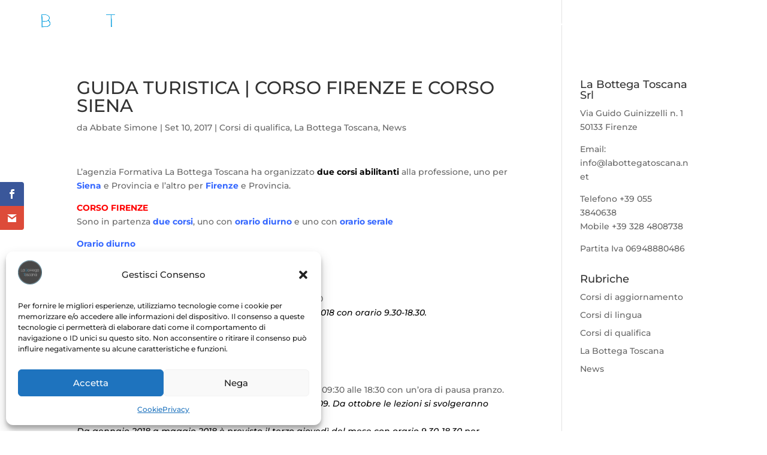

--- FILE ---
content_type: text/html; charset=utf-8
request_url: https://www.google.com/recaptcha/api2/aframe
body_size: 270
content:
<!DOCTYPE HTML><html><head><meta http-equiv="content-type" content="text/html; charset=UTF-8"></head><body><script nonce="LMqgX3fkwGCZWAEuQXlkmg">/** Anti-fraud and anti-abuse applications only. See google.com/recaptcha */ try{var clients={'sodar':'https://pagead2.googlesyndication.com/pagead/sodar?'};window.addEventListener("message",function(a){try{if(a.source===window.parent){var b=JSON.parse(a.data);var c=clients[b['id']];if(c){var d=document.createElement('img');d.src=c+b['params']+'&rc='+(localStorage.getItem("rc::a")?sessionStorage.getItem("rc::b"):"");window.document.body.appendChild(d);sessionStorage.setItem("rc::e",parseInt(sessionStorage.getItem("rc::e")||0)+1);localStorage.setItem("rc::h",'1769899065486');}}}catch(b){}});window.parent.postMessage("_grecaptcha_ready", "*");}catch(b){}</script></body></html>